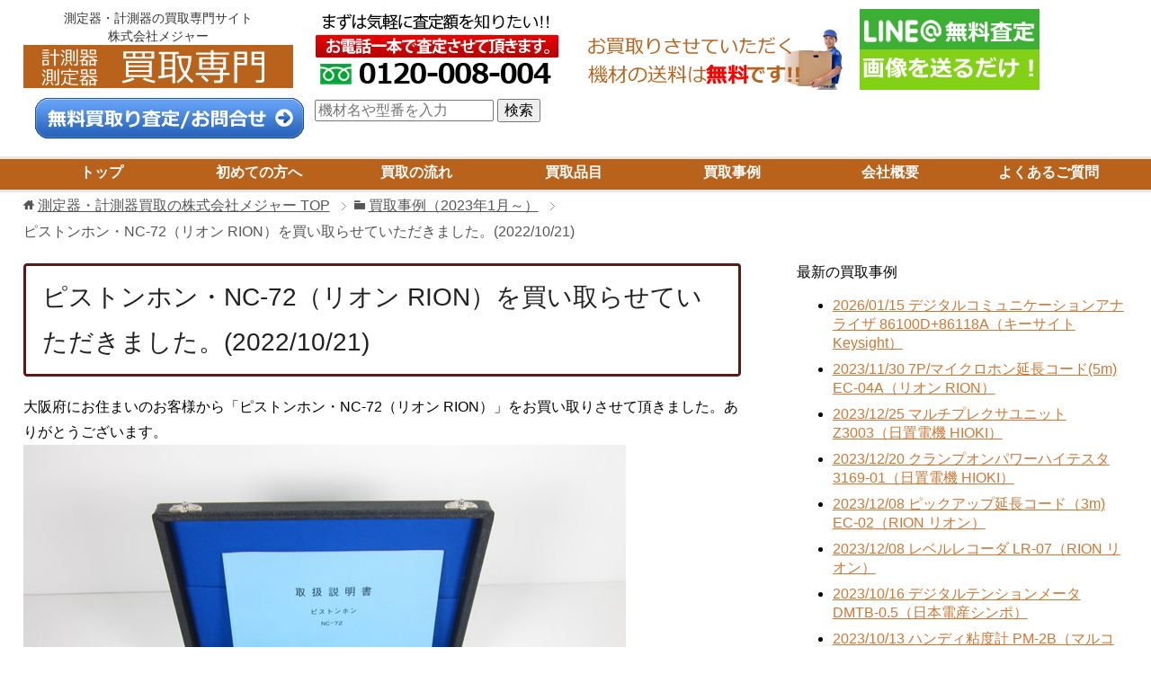

--- FILE ---
content_type: text/html; charset=UTF-8
request_url: https://keisokukikaitori.com/kaitori-jirei-new02/nc72-20221021.html
body_size: 27958
content:

<!DOCTYPE html>
<html lang="ja" class="col2">
<head prefix="og: http://ogp.me/ns# fb: http://ogp.me/ns/fb#">
<meta charset="UTF-8">

<!-- yahoo広告タグ　20200907設置→20241202修正 header -->
<script async src="https://s.yimg.jp/images/listing/tool/cv/ytag.js"></script>
<script>
window.yjDataLayer = window.yjDataLayer || [];
function ytag() { yjDataLayer.push(arguments); }
ytag({"type":"ycl_cookie"});
</script>
<!-- yahoo広告タグ　20200907設置→20241202修正 -->

    <title>ピストンホン・NC-72（リオン RION）を買い取らせていただきました。(2022/10/21) | 測定器・計測器買取の株式会社メジャー</title>

<meta http-equiv="X-UA-Compatible" content="IE=edge">
<meta name="viewport" content="width=device-width, initial-scale=1.0">

    <!--<meta name="keywords" content="計測器,測定器,測量機,測量器,買取,中古,買い取り,売る,売却,株式会社メジャー">-->


    <!--<meta name="description" content="大阪府にお住まいのお客様から「ピストンホン・NC-72（リオン RION）」をお買い取りさせて頂きました。ありがとうございます。 ピストンホン・NC-72(カタログより) 主な特長の概要 ・ピストンには摩擦が小さい特殊樹・・・">-->

<link rel="canonical" href="https://keisokukikaitori.com/kaitori-jirei-new02/nc72-20221021.html" />
<link rel='dns-prefetch' href='//s.w.org' />
<link rel="alternate" type="application/rss+xml" title="測定器・計測器買取の株式会社メジャー &raquo; フィード" href="https://keisokukikaitori.com/feed" />
<link rel="alternate" type="application/rss+xml" title="測定器・計測器買取の株式会社メジャー &raquo; コメントフィード" href="https://keisokukikaitori.com/comments/feed" />
		<script type="text/javascript">
			window._wpemojiSettings = {"baseUrl":"https:\/\/s.w.org\/images\/core\/emoji\/11\/72x72\/","ext":".png","svgUrl":"https:\/\/s.w.org\/images\/core\/emoji\/11\/svg\/","svgExt":".svg","source":{"concatemoji":"https:\/\/keisokukikaitori.com\/wp-includes\/js\/wp-emoji-release.min.js?ver=4.9.26"}};
			!function(e,a,t){var n,r,o,i=a.createElement("canvas"),p=i.getContext&&i.getContext("2d");function s(e,t){var a=String.fromCharCode;p.clearRect(0,0,i.width,i.height),p.fillText(a.apply(this,e),0,0);e=i.toDataURL();return p.clearRect(0,0,i.width,i.height),p.fillText(a.apply(this,t),0,0),e===i.toDataURL()}function c(e){var t=a.createElement("script");t.src=e,t.defer=t.type="text/javascript",a.getElementsByTagName("head")[0].appendChild(t)}for(o=Array("flag","emoji"),t.supports={everything:!0,everythingExceptFlag:!0},r=0;r<o.length;r++)t.supports[o[r]]=function(e){if(!p||!p.fillText)return!1;switch(p.textBaseline="top",p.font="600 32px Arial",e){case"flag":return s([55356,56826,55356,56819],[55356,56826,8203,55356,56819])?!1:!s([55356,57332,56128,56423,56128,56418,56128,56421,56128,56430,56128,56423,56128,56447],[55356,57332,8203,56128,56423,8203,56128,56418,8203,56128,56421,8203,56128,56430,8203,56128,56423,8203,56128,56447]);case"emoji":return!s([55358,56760,9792,65039],[55358,56760,8203,9792,65039])}return!1}(o[r]),t.supports.everything=t.supports.everything&&t.supports[o[r]],"flag"!==o[r]&&(t.supports.everythingExceptFlag=t.supports.everythingExceptFlag&&t.supports[o[r]]);t.supports.everythingExceptFlag=t.supports.everythingExceptFlag&&!t.supports.flag,t.DOMReady=!1,t.readyCallback=function(){t.DOMReady=!0},t.supports.everything||(n=function(){t.readyCallback()},a.addEventListener?(a.addEventListener("DOMContentLoaded",n,!1),e.addEventListener("load",n,!1)):(e.attachEvent("onload",n),a.attachEvent("onreadystatechange",function(){"complete"===a.readyState&&t.readyCallback()})),(n=t.source||{}).concatemoji?c(n.concatemoji):n.wpemoji&&n.twemoji&&(c(n.twemoji),c(n.wpemoji)))}(window,document,window._wpemojiSettings);
		</script>
		<style type="text/css">
img.wp-smiley,
img.emoji {
	display: inline !important;
	border: none !important;
	box-shadow: none !important;
	height: 1em !important;
	width: 1em !important;
	margin: 0 .07em !important;
	vertical-align: -0.1em !important;
	background: none !important;
	padding: 0 !important;
}
</style>
<link rel='stylesheet' id='contact-form-7-css'  href='https://keisokukikaitori.com/wp-content/plugins/contact-form-7/includes/css/styles.css?ver=4.7' type='text/css' media='all' />
<link rel='stylesheet' id='keni_base-css'  href='https://keisokukikaitori.com/wp-content/themes/keni70_wp_cool_black/base.css?ver=4.9.26' type='text/css' media='all' />
<link rel='stylesheet' id='keni_rwd-css'  href='https://keisokukikaitori.com/wp-content/themes/keni70_wp_cool_black/rwd.css?ver=4.9.26' type='text/css' media='all' />
<link rel='stylesheet' id='sccss_style-css'  href='https://keisokukikaitori.com/?sccss=1&#038;ver=4.9.26' type='text/css' media='all' />
<script type='text/javascript' src='https://keisokukikaitori.com/wp-includes/js/jquery/jquery.js?ver=1.12.4'></script>
<script type='text/javascript' src='https://keisokukikaitori.com/wp-includes/js/jquery/jquery-migrate.min.js?ver=1.4.1'></script>
<link rel='https://api.w.org/' href='https://keisokukikaitori.com/wp-json/' />
<link rel="EditURI" type="application/rsd+xml" title="RSD" href="https://keisokukikaitori.com/xmlrpc.php?rsd" />
<link rel="wlwmanifest" type="application/wlwmanifest+xml" href="https://keisokukikaitori.com/wp-includes/wlwmanifest.xml" /> 
<meta name="generator" content="WordPress 4.9.26" />
<link rel='shortlink' href='https://keisokukikaitori.com/?p=84311' />
<link rel="alternate" type="application/json+oembed" href="https://keisokukikaitori.com/wp-json/oembed/1.0/embed?url=https%3A%2F%2Fkeisokukikaitori.com%2Fkaitori-jirei-new02%2Fnc72-20221021.html" />
<link rel="alternate" type="text/xml+oembed" href="https://keisokukikaitori.com/wp-json/oembed/1.0/embed?url=https%3A%2F%2Fkeisokukikaitori.com%2Fkaitori-jirei-new02%2Fnc72-20221021.html&#038;format=xml" />
<link rel="shortcut icon" type="image/x-icon" href="https://keisokukikaitori.com/wp-content/themes/keni70_wp_cool_black/favicon.ico">
<link rel="apple-touch-icon" href="https://keisokukikaitori.com/wp-content/themes/keni70_wp_cool_black/images/apple-touch-icon.png">
<link rel="apple-touch-icon-precomposed" href="https://keisokukikaitori.com/wp-content/themes/keni70_wp_cool_black/images/apple-touch-icon.png">
<link rel="icon" href="https://keisokukikaitori.com/wp-content/themes/keni70_wp_cool_black/images/apple-touch-icon.png">
<script src="https://keisokukikaitori.com/wp-content/themes/keni70_wp_cool_black/js/masonry.pkgd.min.js"></script>
<!--[if lt IE 9]><script src="https://keisokukikaitori.com/wp-content/themes/keni70_wp_cool_black/js/html5.js"></script><![endif]-->



<script type="text/javascript" src="https://keisokukikaitori.com/cgi-bin/acc/acctag.js"></script>
<script>
  (function(i,s,o,g,r,a,m){i['GoogleAnalyticsObject']=r;i[r]=i[r]||function(){
  (i[r].q=i[r].q||[]).push(arguments)},i[r].l=1*new Date();a=s.createElement(o),
  m=s.getElementsByTagName(o)[0];a.async=1;a.src=g;m.parentNode.insertBefore(a,m)
  })(window,document,'script','https://www.google-analytics.com/analytics.js','ga');

  ga('create', 'UA-76807918-9', 'auto');
  ga('send', 'pageview');

</script>

<!-- Global site tag (gtag.js) - Google Analytics -->
<script async src="https://www.googletagmanager.com/gtag/js?id=G-ZL6SJ4LCD7"></script>
<script>
  window.dataLayer = window.dataLayer || [];
  function gtag(){dataLayer.push(arguments);}
  gtag('js', new Date());

  gtag('config', 'G-ZL6SJ4LCD7');
</script>


</head>
	<body class="page-template-default page page-id-84311 page-child parent-pageid-83979">
	
	<div class="container">
		<header id="top" class="site-header ">	
		<div class="site-header-in">
			<div class="site-header-conts">
<!-- ************************** -->
<!-- トップページのタイトル印刷 -->
<div class="boxContainer">
	<div class="box" style="margin-right: 0%;"><h1 class="site-title"><a href="https://keisokukikaitori.com">測定器・計測器の買取専門サイト<br />株式会社メジャー<br /><img src="https://keisokukikaitori.com/wp-content/uploads/kaitori-major-logo5.jpg" alt="測定器・計測器買取の株式会社メジャー" /></a></h1></div>
	<div class="box" style="margin-left: 10px;margin-right: 0%;"><a href="tel:0120008004"><img src="https://keisokukikaitori.com/wp-content/uploads/satei-bana.jpg"></a></div>
	<div class="box" style="margin-left: 10px;margin-right: 0%;"><img src="https://keisokukikaitori.com/wp-content/uploads/shipping-free1.png"></a></div>
	<div class="box" style="margin-left: 10px;margin-right: 0%;"><a href="http://nav.cx/gIK5Hnz" target="_blank"><img src="https://keisokukikaitori.com/wp-content/uploads/kaitori-major-line-top.jpg"></a></div>
	<div class="box" style="margin-left: 10px;"><a href="https://keisokukikaitori.com/gosoudan.html"><img src="https://keisokukikaitori.com/wp-content/themes/keni70_wp_cool_black/images/otoiawase-muryou.png" alt="お問合せ・無料査定はこちらから"></a></div>

	<div class="box" style="margin-left: 10px;margin-top: 10px;">
		<form id="form" action="https://keisokukikaitori.com/" method="get">
    		<input id="s-box" name="s" type="text" placeholder="機材名や型番を入力"/>
    		<button type="submit" id="s-btn-area"><div id="s-btn">検索</div></button>
		</form>
	</div>

</div>
			</div>
		</div>

		<!--▼グローバルナビ-->
		<nav class="global-nav">
			<div class="global-nav-in">
				<div class="global-nav-panel"><span class="btn-global-nav icon-gn-menu">メニュー</span></div>
				<ul id="menu">
				<li class="menu-item menu-item-type-custom menu-item-object-custom menu-item-home menu-item-4"><a href="https://keisokukikaitori.com">トップ</a></li>
<li class="menu-item menu-item-type-custom menu-item-object-custom menu-item-5"><a href="https://keisokukikaitori.com/hajimetenokata.html">初めての方へ</a></li>
<li class="menu-item menu-item-type-custom menu-item-object-custom menu-item-6"><a href="https://keisokukikaitori.com/kaitori-nagare.html">買取の流れ</a></li>
<li class="menu-item menu-item-type-custom menu-item-object-custom menu-item-7"><a href="https://keisokukikaitori.com/kaitori-hinmoku/">買取品目</a></li>
<li class="menu-item menu-item-type-custom menu-item-object-custom menu-item-8"><a href="https://keisokukikaitori.com/kaitori-jirei-new02.html">買取事例</a></li>
<li class="menu-item menu-item-type-post_type menu-item-object-page menu-item-1807"><a href="https://keisokukikaitori.com/company.html">会社概要</a></li>
<li class="menu-item menu-item-type-custom menu-item-object-custom menu-item-9"><a href="https://keisokukikaitori.com/qanda.html">よくあるご質問</a></li>
				</ul>
			</div>
		</nav>
		<!--▲グローバルナビ-->
		</header>
<!--▲サイトヘッダー-->

<div class="main-body">
<div class="main-body-in">



<nav class="breadcrumbs">
<ol class="breadcrumbs-in" itemscope itemtype="http://schema.org/BreadcrumbList">
<li class="bcl-first" itemprop="itemListElement" itemscope itemtype="http://schema.org/ListItem">
	<a itemprop="item" href="https://keisokukikaitori.com"><span itemprop="name">測定器・計測器買取の株式会社メジャー</span> TOP</a>
	<meta itemprop="position" content="1" />
</li>
<li itemprop="itemListElement" itemscope itemtype="http://schema.org/ListItem">
	<a itemprop="item" href="https://keisokukikaitori.com/kaitori-jirei-new02.html"><span itemprop="name">買取事例（2023年1月～）</span></a>
	<meta itemprop="position" content="2" />
</li>
<li class="bcl-last">ピストンホン・NC-72（リオン RION）を買い取らせていただきました。(2022/10/21)</li>
</ol>
</nav>
	
	<!--▼メインコンテンツ-->
	<main>
	<div class="main-conts">

		<!--記事-->
		<article id="post-84311" class="section-wrap post-84311 page type-page status-publish wpautop">
			<div class="section-in">

			<header class="article-header">
				<h1 class="page-titleh1">ピストンホン・NC-72（リオン RION）を買い取らせていただきました。(2022/10/21)</h1>
			</header>

			<div class="article-body">
			<p>大阪府にお住まいのお客様から「ピストンホン・NC-72（リオン RION）」をお買い取りさせて頂きました。ありがとうございます。<br />
<img src="https://keisokukikaitori.com/wp-content/uploads/nc72-20221021-a.jpg" width="670" alt="正面" />
</p>
<div class="jirei-catalog">
<h2>ピストンホン・NC-72(カタログより)</h2>
<p>主な特長の概要</p>
<ul style="border: thin solid #008000;padding: 30px;margin: 10px;">
・ピストンには摩擦が小さい特殊樹脂を採用し、潤滑油を使用せずに初期性能を約2000時間維持することが可能<br />
・±0.15dB以内の精度で校正が可能<br />
・広い温湿度範囲内で使用可能<br />
・研究室の標準音源や、現場での騒音計校正音源として使用可能
</ul>
<p><em>「ピストンホン・NC-72(リオン RION)」を買い取らせていただき、ありがとうございました。</em>
</div>
<p>
眠っている機材はありませんか？<br />
測定器・計測器の買取なら是非メジャーにお任せください。</p>
<div class="boxContainer">
<div class="box" style="margin-left: 40px;margin-right: 0%;"><a class="kaitori-hinmoku-btn" href="https://keisokukikaitori.com/kaitori-hinmoku/">買取品目一覧<br />はこちらから</a></div>
<div class="box" style="margin-left: 40px;"><a class="kaitori-otoiawase-btn" href="https://keisokukikaitori.com/gosoudan.html">お問合せ・無料査定<br />はこちらから</a></div>
</div>
			</div><!--article-body-->
			
			
			
							<div style="text-align: right">
					<em>ピストンホン・NC-72（リオン RION）を買い取らせていただきました。(2022/10/21)</em>
				</div>
			</div><!--section-in-->
		</article><!--記事-->


	</div><!--main-conts-->
	</main>
	<!--▲メインコンテンツ-->

		<!--▼サブコンテンツ-->
	<aside class="sub-conts sidebar">
		最新の買取事例<br>
<ul>
<!-- ↓45件まで↓　今45(上段に追記したら最下段を消す) -->
<li><a href="https://keisokukikaitori.com/kaitori-jirei-new02/86100d-86118a-20260115.html">2026/01/15 デジタルコミュニケーションアナライザ 86100D+86118A（キーサイト Keysight）</a></li>
<li><a href="https://keisokukikaitori.com/kaitori-jirei-new02/ce04a-20231227.html">2023/11/30 7P/マイクロホン延長コード(5m) EC-04A（リオン RION）</a></li>
<li><a href="https://keisokukikaitori.com/kaitori-jirei-new02/z3003-20231225.html">2023/12/25 マルチプレクサユニット Z3003（日置電機 HIOKI）</a></li>
<li><a href="https://keisokukikaitori.com/kaitori-jirei-new02/3169-01-20231220.html">2023/12/20 クランプオンパワーハイテスタ 3169-01（日置電機 HIOKI）</a></li>
<li><a href="https://keisokukikaitori.com/kaitori-jirei-new02/ec02-20231208.html">2023/12/08 ピックアップ延長コード（3m) EC-02（RION リオン）</a></li>
<li><a href="https://keisokukikaitori.com/kaitori-jirei-new02/lr07-20231208.html">2023/12/08 レベルレコーダ LR-07（RION リオン）</a></li>
<li><a href="https://keisokukikaitori.com/kaitori-jirei-new02/dmtb-05-20230926.html">2023/10/16 デジタルテンションメータ DMTB-0.5（日本電産シンポ）</a></li>
<li><a href="https://keisokukikaitori.com/kaitori-jirei-new02/pm2b-20230926.html">2023/10/13 ハンディ粘度計 PM-2B（マルコム MALCOM）</a></li>
<li><a href="https://keisokukikaitori.com/kaitori-jirei-new02/model3566-20230926.html">2023/10/13 デジタル低抵抗計 MODEL 3566（鶴賀電機 TSURUGA）</a></li>
<li><a href="https://keisokukikaitori.com/kaitori-jirei-new02/mm-315a-00-00-20230926.html">2023/10/12 ウエルドチェッカー MM-315A-00-00（ミヤチテクノス MIYACHI）</a></li>
<li><a href="https://keisokukikaitori.com/kaitori-jirei-new02/9307-20230926.html">2023/09/26 ロジックプローブ 9307（日置電機 HIOKI）</a></li>
<li><a href="https://keisokukikaitori.com/kaitori-jirei-new02/tos7010l-20231019.html">2023/09/26 絶縁抵抗計 TOS 7010L（菊水電子工業 KIKUSUI）</a></li>
<li><a href="https://keisokukikaitori.com/kaitori-jirei-new02/704111-1-m-20230926.html">2023/09/26 ユニバーサルカウンタTC110 704111-1-M（横河計測 YOKOGAWA）</a></li>
<li><a href="https://keisokukikaitori.com/kaitori-jirei-new02/700937-20230926.html">2023/09/26 電流プローブ 700937（横河電機 YOKOGAWA）</a></li>
<li><a href="https://keisokukikaitori.com/kaitori-jirei-new02/9306-20230926.html">2023/09/26 ロジックプローブ 9306（日置電機 HIOKI）</a></li>
<li><a href="https://keisokukikaitori.com/kaitori-jirei-new02/3283-20230926.html">2023/09/26 クランプオンリークハイテスタ 3283（日置電機 HIOKI）</a></li>
<li><a href="https://keisokukikaitori.com/kaitori-jirei-new02/mt775-20230912.html">2023/09/12 ハンディ2chオシロスコープ＆マルチメータ MT-775（マザーツール MOTHERTOOL）</a></li>
<li><a href="https://keisokukikaitori.com/kaitori-jirei-new02/fsd220y1-20230920.html">2023/09/20 小口径センサ FSD220Y1（富士電機）</a></li>
<li><a href="https://keisokukikaitori.com/kaitori-jirei-new02/p3780-20230920.html">2023/09/20 差動ロジックプローブ P6780（テクトロニクス Tektronix）</a></li>
<li><a href="https://keisokukikaitori.com/kaitori-jirei-new02/6627a-20230920.html">2023/09/20 直流安定化電源 6627A（アジレント Agilent）</a></li>
<li><a href="https://keisokukikaitori.com/kaitori-jirei-new02/pada35-20l-20230920.html">2023/09/20 直流安定化電源 PAD35-20L（菊水電子工業 KIKUSUI）</a></li>
<li><a href="https://keisokukikaitori.com/kaitori-jirei-new02/igs60-20230821.html">2023/08/21 インキュベーター IGS60（サーモフィッシャー）</a></li>
<li><a href="https://keisokukikaitori.com/kaitori-jirei-new02/mk220-20230912.html">2023/09/12 ポータブル設備診断器（振動計） MK-220（JFEアドバンテック）</a></li>
<li><a href="https://keisokukikaitori.com/kaitori-jirei-new02/sit105-20230821.html">2023/08/21 パーソナルインキュベーター SIT-105（三商 SANSYO）</a></li>
<li><a href="https://keisokukikaitori.com/kaitori-jirei-new02/cw240-da-s1-20230808.html">2023/08/08 クランプ電力計 CW240/DA/S1（横河メータ＆インスツルメンツ YOKOGAWA）</a></li>
<li><a href="https://keisokukikaitori.com/kaitori-jirei-new02/cw240-da-s2-20230808.html">2023/08/08 クランプ電力計 CW240/DA/S2（横河メータ＆インスツルメンツ YOKOGAWA）</a></li>
<li><a href="https://keisokukikaitori.com/kaitori-jirei-new02/hjr17k-20230914.html">2023/09/14 電子天秤（17kg/0.1g） HJR-17K（新光電子）</a></li>
<li><a href="https://keisokukikaitori.com/kaitori-jirei-new02/44476a-20230914.html">2023/09/14 3488A用マイクロウェーブ・スイッチ・モジュール　 44476A（アジレント Agilent）</a></li>
<li><a href="https://keisokukikaitori.com/kaitori-jirei-new02/vg849g-20230914.html">2023/09/14 プログマラブル信号発生器 VG-849B（アストロデザイン ASTRO）</a></li>
<li><a href="https://keisokukikaitori.com/kaitori-jirei-new02/fv1000-20230914.html">2023/09/14 高速F/Vコンバータ FV-1300（小野測器 ONOSOKKI）</a></li>
<li><a href="https://keisokukikaitori.com/kaitori-jirei-new02/2041-02-20230831.html">2023/08/31 単相電力計 2041 02（横河電機 YOKOGAWA）</a></li>
<li><a href="https://keisokukikaitori.com/kaitori-jirei-new02/2013-18-20230831.html">2023/08/31 交流電圧計 2013 18（横河電機 YOKOGAWA）</a></li>
<li><a href="https://keisokukikaitori.com/kaitori-jirei-new02/4194a-20230831.html">2023/08/31 インピーダンス／ゲイン・フェーズアナライザ 4194A（ヒューレットパッカード HP）</a></li>
<li><a href="https://keisokukikaitori.com/kaitori-jirei-new02/sc2500-20230825.html">2023/08/25 音響校正器 SC-2500（小野測器 ONOSOKKI）</a></li>
<li><a href="https://keisokukikaitori.com/kaitori-jirei-new02/mi8100-20230825.html">2023/08/25 指向性マイクロホン MI-8100（小野測器 ONOSOKKI）</a></li>
<li><a href="https://keisokukikaitori.com/kaitori-jirei-new02/mi3111-20230825.html">2023/08/25 マイクロホン用プリアンプ MI-3111（小野測器 ONOSOKKI）</a></li>
<li><a href="https://keisokukikaitori.com/kaitori-jirei-new02/mi1235-20230825.html">2023/08/25 1/2インチマイクロホン MI-1235（小野測器 ONOSOKKI）</a></li>
<li><a href="https://keisokukikaitori.com/kaitori-jirei-new02/dr7100-20230825.html">2023/08/25 音響振動データレコーダ DR-7100（小野測器 ONOSOKKI）</a></li>
<li><a href="https://keisokukikaitori.com/kaitori-jirei-new02/gp035-30r-20230821.html">2023/08/21 直流安定化電源 GP035-30R（高砂製作所 TAKASAGO）</a></li>
<li><a href="https://keisokukikaitori.com/kaitori-jirei-new02/pw18-1.3at-20230821.html">2023/08/21 多出力直流安定化電源 PW18-1.3AT（ケンウッド KENWOOD）</a></li>
<li><a href="https://keisokukikaitori.com/kaitori-jirei-new02/pw18-1.8q-20230821.html">2023/08/21 多出力直流安定化電源 PW18-1.8Q（ケンウッド KENWOOD）</a></li>
<li><a href="https://keisokukikaitori.com/kaitori-jirei-new02/fsh303-20230825.html">2023/08/25 ハンドヘルドスペクトラムアナライザ（プリアンプ内蔵） FSH3 03（ローデ・シュワルツ）</a></li>
<li><a href="https://keisokukikaitori.com/kaitori-jirei-new02/infinity-em-20230810.html">2023/08/10 小型メモリー流速計 INFINITY-EM（JFEアドバンテック）</a></li>
<li><a href="https://keisokukikaitori.com/kaitori-jirei-new02/lr07-20230810.html">2023/08/10 レベルレコーダ LR-07（リオン RION）</a></li>
<li><a href="https://keisokukikaitori.com/kaitori-jirei-new02/1560-20230810.html">2023/08/10 アネモマスター多点風速計 1560（日本カノマックス KANOMAX）</a></li>
<li><a href="https://keisokukikaitori.com/kaitori-jirei-new02/9350a-20230810.html">2023/08/10 キャダック3（データロガー） 9350A（江藤電気）</a></li>
<li><a href="https://keisokukikaitori.com/kaitori-jirei-new02/2800-20230710.html">2023/07/10 テーブルトップ冷却遠心機 2800（久保田商事 KUBOTA）</a></li>
<li><a href="https://keisokukikaitori.com/kaitori-jirei-new02/x2000hd-20230725.html">2023/07/25 先端首振り機能付き工業用内視鏡 X2000 HD（Mitcorp ミットコープ）</a></li>
<!-- ↑45件まで↑　今45(上段に追記したら最下段を消す) -->
</ul>	</aside>
	<!--▲サブコンテンツ-->

</div>
</div>

<!--▼サイトフッター-->
<footer class="site-footer">
	<div class="site-footer-in">
	<div class="site-footer-conts">
<!-- フッター3列 start -->
<br />
    <div class="ft">
        <div class="column1">
          〇<a href="https://keisokukikaitori.com/kaitori-hinmoku/"">買取品目カテゴリー</a>
<ul>
    <li><a href="https://keisokukikaitori.com/kaitori-hinmoku/kkei/">電気計測</a></li>
    <li><a href="https://keisokukikaitori.com/kaitori-hinmoku/ksou/">騒音計/振動計/粉塵計</a></li>
    <li><a href="https://keisokukikaitori.com/kaitori-hinmoku/kyuu/">ガス検知器</a></li>
    <li><a href="https://keisokukikaitori.com/kaitori-hinmoku/ksui/">水質測定</a></li>
    <li><a href="https://keisokukikaitori.com/kaitori-hinmoku/ksos/">測量機</a></li>
    <li><a href="https://keisokukikaitori.com/kaitori-hinmoku/ktet/">鉄筋探査機/シュミット</a></li>
    <li><a href="https://keisokukikaitori.com/kaitori-hinmoku/ksot/">測定器</a></li>
    <li><a href="https://keisokukikaitori.com/kaitori-hinmoku/ktan/">探傷器/膜厚計/厚さ</a></li>
    <li><a href="https://keisokukikaitori.com/kaitori-hinmoku/khih/">非破壊検査</a></li>
    <li><a href="https://keisokukikaitori.com/kaitori-hinmoku/kkis/">気象観測</a></li>
    <li><a href="https://keisokukikaitori.com/kaitori-hinmoku/kdos/">土質試験機/コンクリート</a></li>
    <li><a href="https://keisokukikaitori.com/kaitori-hinmoku/kden/">電子天秤/電子台秤</a></li>
    <li><a href="https://keisokukikaitori.com/kaitori-hinmoku/krik/">汎用理化学機器</a></li>
</ul>
        </div>
        <div class="column1">
          〇会社概要
			<ul>
				<li><a href="https://keisokukikaitori.com/hajimetenokata.html">初めての方へ</a></li>
				<li><a href="https://keisokukikaitori.com/kaitori-nagare.html">買取の流れ</a></li>
				<li><a href="https://keisokukikaitori.com/qanda.html">よくあるご質問</a></li>
				<li><a href="https://keisokukikaitori.com/kaitori-jirei-new02.html">買取事例</a></li>
				<li><a href="https://keisokukikaitori.com/gosoudan.html">無料査定・お問い合わせフォーム</a></li>
				<li><a href="https://keisokukikaitori.com/company.html">会社概要</a></li>
				<li><a href="https://keisokukikaitori.com/privacy.html">プライバシーポリシー</a></li>
				<li><a href="https://keisokukikaitori.com/recruit.html">採用情報</a></li>
			</ul>
<br /> <br /> <br /> <br /> <br /> <br /> <br /> <br />
        </div>
        <div class="column1 last-block">
          〇関連サイト
			<ul>
				<li><a href="http://www.measuring.jp/" target="_blank">測定器レンタルサイト</a></li>
				<li><a href="http://www.rentalsurvey.jp/" target="_blank">測量機レンタルサイト</a></li>
				<li><a href="http://www.testmachine.jp/" target="_blank">試験機販売サイト</a></li>
				<li><a href="http://www.usedsale.jp/" target="_blank">中古計測器販売サイト</a></li>
				<li><a href="http://www.usedsale.jp/kairori.html" target="_blank">計測器買取サービスサイト</a></li>
				<li><a href="http://www.gas-sokuteiki.com/" target="_blank">ガス検知器トータルサポートサイト</a></li>
			</ul>
<br /> <br /> <br /> <br /> <br /> <br /> <br /> <br />
        </div>
    </div>
<!-- フッター3列 end -->
	</div>
	</div>
	<div class="copyright">
		<p><small>Copyright (C) 2026 測定器・計測器買取の株式会社メジャー <span>All Rights Reserved.</span></small></p>
	</div>
</footer>
<!--▲サイトフッター-->

<!--▼ページトップ-->

<p class="page-top">
<a href="#top"><img class="over" src="https://keisokukikaitori.com/wp-content/themes/keni70_wp_cool_black/images/common/page-top_off.png" width="80" height="80" alt="ページの先頭へ" style="padding-left: 120px;"></a></p>
<!--▲ページトップ-->

</div><!--container-->

<script type='text/javascript' src='https://keisokukikaitori.com/wp-content/plugins/contact-form-7/includes/js/jquery.form.min.js?ver=3.51.0-2014.06.20'></script>
<script type='text/javascript'>
/* <![CDATA[ */
var _wpcf7 = {"recaptcha":{"messages":{"empty":"\u3042\u306a\u305f\u304c\u30ed\u30dc\u30c3\u30c8\u3067\u306f\u306a\u3044\u3053\u3068\u3092\u8a3c\u660e\u3057\u3066\u304f\u3060\u3055\u3044\u3002"}}};
/* ]]> */
</script>
<script type='text/javascript' src='https://keisokukikaitori.com/wp-content/plugins/contact-form-7/includes/js/scripts.js?ver=4.7'></script>
<script type='text/javascript' src='https://keisokukikaitori.com/wp-content/themes/keni70_wp_cool_black/js/socialButton.js?ver=4.9.26'></script>
<script type='text/javascript' src='https://keisokukikaitori.com/wp-content/themes/keni70_wp_cool_black/js/utility.js?ver=4.9.26'></script>
<script type='text/javascript' src='https://keisokukikaitori.com/wp-includes/js/wp-embed.min.js?ver=4.9.26'></script>


<script type="text/javascript" src="https://www.taglog.jp/keisokukikaitori.com/taglog-x.js" async></script>
</body>
</html>